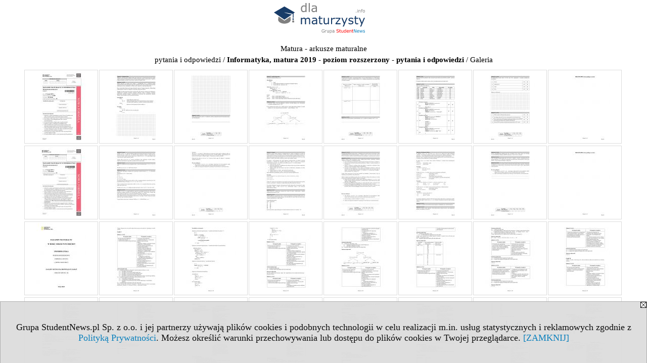

--- FILE ---
content_type: text/html; charset=UTF-8
request_url: https://www.dlamaturzysty.info/galeria/36234/141281
body_size: 2644
content:
<!DOCTYPE HTML PUBLIC "-//W3C//DTD HTML 4.01 Transitional//EN" "http://www.w3.org/TR/html4/loose.dtd">
<html lang="pl">
<head>
<meta http-equiv="Content-Type" content="text/html; charset=utf-8">
<title>Galeria - Informatyka, matura 2019 - poziom rozszerzony - pytania i odpowiedzi</title>
<meta name="Description" content="Galeria - Informatyka, matura 2019 - poziom rozszerzony - pytania i odpowiedzi">
<meta name="Keywords" content="Galeria">
<meta name="robots" content="index, follow">
<meta name="language" content="pl">
<meta name="viewport" content="width=device-width">
<LINK REL=stylesheet HREF="https://dlamaturzysty.info/styl.php" TYPE="text/css"><script type="text/javascript" src="https://dlamaturzysty.info/js/adserver/adserwer.ad/ads.js"></script><script type="text/javascript" src="https://dlamaturzysty.info/js/funkcje_pl.js?a5"></script>
<!-- Global site tag (gtag.js) - Google Analytics -->
<script async src="https://www.googletagmanager.com/gtag/js?id=UA-1347368-8"></script>
<script>
window.dataLayer=window.dataLayer || [];
function gtag(){dataLayer.push(arguments);}
gtag('js', new Date());
gtag('config', 'UA-1347368-8');
var gl_ga=true;
</script>
<LINK REL="SHORTCUT ICON" HREF="/img/ico/d_dlamaturzysty.info.ico">
</head>

<body class="p_galeria"><script>
var i,ARRcookies=document.cookie.split(";"),ciastka_komunikat_pokaz=true;
for (i=0;i<ARRcookies.length;i++)
   {
   if (ARRcookies[i].indexOf("komunikat_cookie=pokazany")!=-1)
      ciastka_komunikat_pokaz=false;
   }

if (ciastka_komunikat_pokaz)
   {    
   document.writeln("<div style=\"background:#ddd; color:#000; border:1px solid #aaa; position:fixed; bottom:0; left:0; right:0; text-align:center; opacity:0.95; z-index:99; font-size:18px; font-family:Tahoma;\" id=\"pasek_komunikat_cookie\"><a onclick=\"this.parentNode.style.display='none'; return false;\" href=\"\"><img src=\"/img/drobne/X.GIF\" style=\"float:right;\"></a><div style=\"padding:40px 20px;\">Grupa StudentNews.pl Sp. z o.o. i jej partnerzy używają plików cookies i podobnych technologii w celu realizacji m.in. usług statystycznych i reklamowych zgodnie z <a href=\"https://dlamaturzysty.info/terms/pl\">Polityką Prywatności</a>. Możesz określić warunki przechowywania lub dostępu do plików cookies w Twojej przeglądarce. <a onclick=\"this.parentNode.parentNode.style.display='none'; return false;\" href=\"\">[ZAMKNIJ]</a><style>body {padding-bottom:140px;}</style></div></div>");
   var date = new Date();
	date.setTime(date.getTime()+(30*24*60*60*1000));  
   document.cookie="komunikat_cookie=pokazany; expires=" + date.toGMTString() + "; path=/; domain=.dlamaturzysty.info; ";
   }
</script><div class="xxs_gora"><div class="gora"><span id="pmenu_h_cont"></span><div class="gora_l"><div>
<A HREF="https://www.dlamaturzysty.info"><img src="https://dlamaturzysty.info/img/logo/dlamaturzysty.info_.svg" border="0" alt="dla maturzysty" vspace=0 id="logo_domeny" width="180" height="60"></A>
</div></div><div class="gora_s"><script language="JavaScript" type="text/javascript">
<!--
var arg;
arg=document.location;
arg=escape(arg)+'&amp;s=1625&amp;tr='+(typeof tr83 !== 'undefined'?tr83:0)+'';
document.writeln('<'+'scr'+'ipt language="JavaScript" type="text/javascript" src="https://studentnews.pl/bb.php?usyt=12&amp;p='+arg+'"></'+'scr'+'ipt>');
//-->
</script></div><div class="gora_p hmenu1"></div><div class="nic3"></div></div></div><div class="galeria"><div class="breadcrumbs"><a href="/s/1625/36234-Matura-arkusze-maturalne.htm">Matura - arkusze maturalne <br>pytania i odpowiedzi</a> / <h1><a href="/s/1625/36234-Matura-arkusze-maturalne/141281-Informatyka-matura-2019-poziom-rozszerzony-pytania-i-odpowiedzi.htm">Informatyka, matura 2019 - poziom rozszerzony - pytania i odpowiedzi</a></h1> / Galeria</div>

<div class="gal_miniatury"><div><a href="/galeria/36234/141281/14306" title="matura-2019-informatyka-rozszerzony-czesc-I-1"><img src=/img/exp_wo1/2/81/a141281/g/matura-2019-informatyka-rozszerzony-czesc-I-1-m14306.jpg border="0" alt="miniatura matura-2019-informatyka-rozszerzony-czesc-I-1"></a></div><div><a href="/galeria/36234/141281/14307" title="matura-2019-informatyka-rozszerzony-czesc-I-2"><img src=/img/exp_wo1/2/81/a141281/g/matura-2019-informatyka-rozszerzony-czesc-I-2-m14307.jpg border="0" alt="miniatura matura-2019-informatyka-rozszerzony-czesc-I-2"></a></div><div><a href="/galeria/36234/141281/14308" title="matura-2019-informatyka-rozszerzony-czesc-I-3"><img src=/img/exp_wo1/2/81/a141281/g/matura-2019-informatyka-rozszerzony-czesc-I-3-m14308.jpg border="0" alt="miniatura matura-2019-informatyka-rozszerzony-czesc-I-3"></a></div><div><a href="/galeria/36234/141281/14309" title="matura-2019-informatyka-rozszerzony-czesc-I-4"><img src=/img/exp_wo1/2/81/a141281/g/matura-2019-informatyka-rozszerzony-czesc-I-4-m14309.jpg border="0" alt="miniatura matura-2019-informatyka-rozszerzony-czesc-I-4"></a></div><div><a href="/galeria/36234/141281/14310" title="matura-2019-informatyka-rozszerzony-czesc-I-5"><img src=/img/exp_wo1/2/81/a141281/g/matura-2019-informatyka-rozszerzony-czesc-I-5-m14310.jpg border="0" alt="miniatura matura-2019-informatyka-rozszerzony-czesc-I-5"></a></div><div><a href="/galeria/36234/141281/14311" title="matura-2019-informatyka-rozszerzony-czesc-I-6"><img src=/img/exp_wo1/2/81/a141281/g/matura-2019-informatyka-rozszerzony-czesc-I-6-m14311.jpg border="0" alt="miniatura matura-2019-informatyka-rozszerzony-czesc-I-6"></a></div><div><a href="/galeria/36234/141281/14312" title="matura-2019-informatyka-rozszerzony-czesc-I-7"><img src=/img/exp_wo1/2/81/a141281/g/matura-2019-informatyka-rozszerzony-czesc-I-7-m14312.jpg border="0" alt="miniatura matura-2019-informatyka-rozszerzony-czesc-I-7"></a></div><div><a href="/galeria/36234/141281/14313" title="matura-2019-informatyka-rozszerzony-czesc-I-8"><img src=/img/exp_wo1/2/81/a141281/g/matura-2019-informatyka-rozszerzony-czesc-I-8-m14313.jpg border="0" alt="miniatura matura-2019-informatyka-rozszerzony-czesc-I-8"></a></div><div><a href="/galeria/36234/141281/14314" title="matura-2019-informatyka-rozszerzony-czesc-II-1"><img src=/img/exp_wo1/2/81/a141281/g/matura-2019-informatyka-rozszerzony-czesc-II-1-m14314.jpg border="0" alt="miniatura matura-2019-informatyka-rozszerzony-czesc-II-1"></a></div><div><a href="/galeria/36234/141281/14315" title="matura-2019-informatyka-rozszerzony-czesc-II-2"><img src=/img/exp_wo1/2/81/a141281/g/matura-2019-informatyka-rozszerzony-czesc-II-2-m14315.jpg border="0" alt="miniatura matura-2019-informatyka-rozszerzony-czesc-II-2"></a></div><div><a href="/galeria/36234/141281/14316" title="matura-2019-informatyka-rozszerzony-czesc-II-3"><img src=/img/exp_wo1/2/81/a141281/g/matura-2019-informatyka-rozszerzony-czesc-II-3-m14316.jpg border="0" alt="miniatura matura-2019-informatyka-rozszerzony-czesc-II-3"></a></div><div><a href="/galeria/36234/141281/14317" title="matura-2019-informatyka-rozszerzony-czesc-II-4"><img src=/img/exp_wo1/2/81/a141281/g/matura-2019-informatyka-rozszerzony-czesc-II-4-m14317.jpg border="0" alt="miniatura matura-2019-informatyka-rozszerzony-czesc-II-4"></a></div><div><a href="/galeria/36234/141281/14318" title="matura-2019-informatyka-rozszerzony-czesc-II-5"><img src=/img/exp_wo1/2/81/a141281/g/matura-2019-informatyka-rozszerzony-czesc-II-5-m14318.jpg border="0" alt="miniatura matura-2019-informatyka-rozszerzony-czesc-II-5"></a></div><div><a href="/galeria/36234/141281/14319" title="matura-2019-informatyka-rozszerzony-czesc-II-6"><img src=/img/exp_wo1/2/81/a141281/g/matura-2019-informatyka-rozszerzony-czesc-II-6-m14319.jpg border="0" alt="miniatura matura-2019-informatyka-rozszerzony-czesc-II-6"></a></div><div><a href="/galeria/36234/141281/14320" title="matura-2019-informatyka-rozszerzony-czesc-II-7"><img src=/img/exp_wo1/2/81/a141281/g/matura-2019-informatyka-rozszerzony-czesc-II-7-m14320.jpg border="0" alt="miniatura matura-2019-informatyka-rozszerzony-czesc-II-7"></a></div><div><a href="/galeria/36234/141281/14321" title="matura-2019-informatyka-rozszerzony-czesc-II-8"><img src=/img/exp_wo1/2/81/a141281/g/matura-2019-informatyka-rozszerzony-czesc-II-8-m14321.jpg border="0" alt="miniatura matura-2019-informatyka-rozszerzony-czesc-II-8"></a></div><div><a href="/galeria/36234/141281/15938" title="informatyka - matura 2019 - odpowiedzi-01"><img src=/img/exp_wo1/2/81/a141281/g/informatyka-matura-2019-odpowiedzi-01-m15938.jpg border="0" alt="miniatura informatyka - matura 2019 - odpowiedzi-01"></a></div><div><a href="/galeria/36234/141281/15939" title="informatyka - matura 2019 - odpowiedzi-02"><img src=/img/exp_wo1/2/81/a141281/g/informatyka-matura-2019-odpowiedzi-02-m15939.jpg border="0" alt="miniatura informatyka - matura 2019 - odpowiedzi-02"></a></div><div><a href="/galeria/36234/141281/15940" title="informatyka - matura 2019 - odpowiedzi-03"><img src=/img/exp_wo1/2/81/a141281/g/informatyka-matura-2019-odpowiedzi-03-m15940.jpg border="0" alt="miniatura informatyka - matura 2019 - odpowiedzi-03"></a></div><div><a href="/galeria/36234/141281/15941" title="informatyka - matura 2019 - odpowiedzi-04"><img src=/img/exp_wo1/2/81/a141281/g/informatyka-matura-2019-odpowiedzi-04-m15941.jpg border="0" alt="miniatura informatyka - matura 2019 - odpowiedzi-04"></a></div><div><a href="/galeria/36234/141281/15942" title="informatyka - matura 2019 - odpowiedzi-05"><img src=/img/exp_wo1/2/81/a141281/g/informatyka-matura-2019-odpowiedzi-05-m15942.jpg border="0" alt="miniatura informatyka - matura 2019 - odpowiedzi-05"></a></div><div><a href="/galeria/36234/141281/15943" title="informatyka - matura 2019 - odpowiedzi-06"><img src=/img/exp_wo1/2/81/a141281/g/informatyka-matura-2019-odpowiedzi-06-m15943.jpg border="0" alt="miniatura informatyka - matura 2019 - odpowiedzi-06"></a></div><div><a href="/galeria/36234/141281/15944" title="informatyka - matura 2019 - odpowiedzi-07"><img src=/img/exp_wo1/2/81/a141281/g/informatyka-matura-2019-odpowiedzi-07-m15944.jpg border="0" alt="miniatura informatyka - matura 2019 - odpowiedzi-07"></a></div><div><a href="/galeria/36234/141281/15945" title="informatyka - matura 2019 - odpowiedzi-08"><img src=/img/exp_wo1/2/81/a141281/g/informatyka-matura-2019-odpowiedzi-08-m15945.jpg border="0" alt="miniatura informatyka - matura 2019 - odpowiedzi-08"></a></div><div><a href="/galeria/36234/141281/15946" title="informatyka - matura 2019 - odpowiedzi-09"><img src=/img/exp_wo1/2/81/a141281/g/informatyka-matura-2019-odpowiedzi-09-m15946.jpg border="0" alt="miniatura informatyka - matura 2019 - odpowiedzi-09"></a></div><div><a href="/galeria/36234/141281/15947" title="informatyka - matura 2019 - odpowiedzi-10"><img src=/img/exp_wo1/2/81/a141281/g/informatyka-matura-2019-odpowiedzi-10-m15947.jpg border="0" alt="miniatura informatyka - matura 2019 - odpowiedzi-10"></a></div><div><a href="/galeria/36234/141281/15948" title="informatyka - matura 2019 - odpowiedzi-11"><img src=/img/exp_wo1/2/81/a141281/g/informatyka-matura-2019-odpowiedzi-11-m15948.jpg border="0" alt="miniatura informatyka - matura 2019 - odpowiedzi-11"></a></div><div><a href="/galeria/36234/141281/15949" title="informatyka - matura 2019 - odpowiedzi-12"><img src=/img/exp_wo1/2/81/a141281/g/informatyka-matura-2019-odpowiedzi-12-m15949.jpg border="0" alt="miniatura informatyka - matura 2019 - odpowiedzi-12"></a></div><div><a href="/galeria/36234/141281/15950" title="informatyka - matura 2019 - odpowiedzi-13"><img src=/img/exp_wo1/2/81/a141281/g/informatyka-matura-2019-odpowiedzi-13-m15950.jpg border="0" alt="miniatura informatyka - matura 2019 - odpowiedzi-13"></a></div><div><a href="/galeria/36234/141281/15951" title="informatyka - matura 2019 - odpowiedzi-14"><img src=/img/exp_wo1/2/81/a141281/g/informatyka-matura-2019-odpowiedzi-14-m15951.jpg border="0" alt="miniatura informatyka - matura 2019 - odpowiedzi-14"></a></div><div><a href="/galeria/36234/141281/15952" title="informatyka - matura 2019 - odpowiedzi-15"><img src=/img/exp_wo1/2/81/a141281/g/informatyka-matura-2019-odpowiedzi-15-m15952.jpg border="0" alt="miniatura informatyka - matura 2019 - odpowiedzi-15"></a></div><div><a href="/galeria/36234/141281/15953" title="informatyka - matura 2019 - odpowiedzi-16"><img src=/img/exp_wo1/2/81/a141281/g/informatyka-matura-2019-odpowiedzi-16-m15953.jpg border="0" alt="miniatura informatyka - matura 2019 - odpowiedzi-16"></a></div><div><a href="/galeria/36234/141281/15954" title="informatyka - matura 2019 - odpowiedzi-17"><img src=/img/exp_wo1/2/81/a141281/g/informatyka-matura-2019-odpowiedzi-17-m15954.jpg border="0" alt="miniatura informatyka - matura 2019 - odpowiedzi-17"></a></div><div><a href="/galeria/36234/141281/15955" title="informatyka - matura 2019 - odpowiedzi-18"><img src=/img/exp_wo1/2/81/a141281/g/informatyka-matura-2019-odpowiedzi-18-m15955.jpg border="0" alt="miniatura informatyka - matura 2019 - odpowiedzi-18"></a></div><div><a href="/galeria/36234/141281/15956" title="informatyka - matura 2019 - odpowiedzi-19"><img src=/img/exp_wo1/2/81/a141281/g/informatyka-matura-2019-odpowiedzi-19-m15956.jpg border="0" alt="miniatura informatyka - matura 2019 - odpowiedzi-19"></a></div><div><a href="/galeria/36234/141281/15957" title="informatyka - matura 2019 - odpowiedzi-20"><img src=/img/exp_wo1/2/81/a141281/g/informatyka-matura-2019-odpowiedzi-20-m15957.jpg border="0" alt="miniatura informatyka - matura 2019 - odpowiedzi-20"></a></div></div>

</div></body></html>